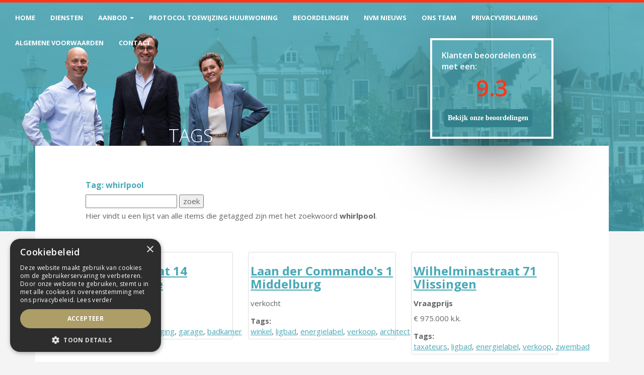

--- FILE ---
content_type: text/html; charset=utf-8
request_url: https://www.schulting-partners.nl/tags/whirlpool
body_size: 6350
content:
<!DOCTYPE HTML>
      
       <html lang="nl">
 <head>
             <title>Tag whirlpool - Schulting & Partners, makelaars-taxateurs o.z.</title>
 
      <meta name="description" content="Hier vind u een lijst van alle items die getagged zijn met het zoekwoord whirlpool" />
 



    <meta name="author" content="Schulting & Partners, makelaars-taxateurs o.z." />
    <meta charset="windows-1252" />
    <meta http-equiv="X-UA-Compatible" content="IE=edge">
    

    

    
    
    <meta name="viewport" content="width=device-width, initial-scale=1, maximum-scale=1, user-scalable=0">
    

    

    

    

    
    
            
 
   
   
 
 <link rel="canonical" href="https://www.schulting-partners.nl/tags" />
 
 
 
          
 
  
  
 

    

    
  
              
  
 

	     <link rel="dns-prefetch" href="//cdnjs.cloudflare.com"> 
      <link rel="dns-prefetch" href="//maxcdn.bootstrapcdn.com">
    <link rel="dns-prefetch" href="//www.googletagmanager.com">
    <link rel="dns-prefetch" href="//connect.facebook.net">
    <link rel="dns-prefetch" href="//fonts.googleapis.com">
	<link rel="dns-prefetch" href="//use.fontawesome.com">
    <link rel="dns-prefetch" href="https://websites251.goesenroos.nl"> 

    

    
  
              
  
 

    <!-- Forms -->
        
    
    

    <!-- Forms Detail -->
    

    <!-- Forms Nieuwbouw project -->
        
    
    

    <!-- Forms Nieuwbouw type -->    
        
    
    

    
    
    

    <!-- Forms -->
        
    

    <!-- Forms Detail -->
    

    <!-- Forms Nieuwbouw project -->
        
    

    <!-- Forms Nieuwbouw type -->    
        
    

    
    

    <!-- Forms -->
    

    <!-- Forms Detail -->
    

    <!-- Forms Nieuwbouw project -->
    

    <!-- Forms Nieuwbouw type -->    
    

    

    
    <link rel="stylesheet" href="https://cdnjs.cloudflare.com/ajax/libs/twitter-bootstrap/3.3.4/css/bootstrap.min.css" integrity="sha256-8EtRe6XWoFEEhWiaPkLawAD1FkD9cbmGgEy6F46uQqU=" crossorigin="anonymous" />
    

    

    
    <link type="text/css" rel="stylesheet" href="https://websites251.goesenroos.nl/General/css/bootstrap/glyphicons.css">
    <link type="text/css" rel="stylesheet" href="https://websites251.goesenroos.nl/General/css/bootstrap/glyphicons-filetypes.css">
    <link type="text/css" rel="stylesheet" href="https://websites251.goesenroos.nl/General/css/bootstrap/glyphicons-halflings.css">
    <link type="text/css" rel="stylesheet" href="https://websites251.goesenroos.nl/General/css/bootstrap/glyphicons-social.css">
    

    

    

    
    <link type="text/css" rel="stylesheet" href="https://websites251.goesenroos.nl/General/css/bootstrap/default.css">
    <link type="text/css" rel="stylesheet" href="https://websites251.goesenroos.nl/General/css/bootstrap/default-new.css">
    <!--<link type="text/css" rel="stylesheet" href="https://websites251.goesenroos.nl/General/css/bootstrap/default-new.css">-->
    

    

    

    

    

    

    


    <link type="text/css" rel="stylesheet" href="https://www.schulting-partners.nl/css/template.css">
    

    

    

    

    <link href="https://fonts.googleapis.com/css?family=Open+Sans:400,300,300italic,400italic,600,600italic,700,700italic,800,800italic" rel="stylesheet" type="text/css">
<link href="https://fonts.googleapis.com/css?family=Playfair+Display:400,400i,700,700i,900" rel="stylesheet"> 
<link rel="stylesheet" href="https://maxcdn.bootstrapcdn.com/font-awesome/4.5.0/css/font-awesome.min.css">

<script type="text/javascript" charset="UTF-8" src="//cdn.cookie-script.com/s/178ce7285a8a972488988b95ea51030f.js"></script>
    
        
        


  
    
</head>

           
    
<body class="body-tagsysteem">
       
    

 
<div class="beoordelingen">
Klanten beoordelen ons met een: <div class="cijfer">9.3</div>
<div class="bekijk"><a href="https://www.schulting-partners.nl/beoordelingen">Bekijk onze beoordelingen</a></div>
</div>

<!-- Facebook Pixel Code -->
<script>
!function(f,b,e,v,n,t,s)
{if(f.fbq)return;n=f.fbq=function(){n.callMethod?
n.callMethod.apply(n,arguments):n.queue.push(arguments)};
if(!f._fbq)f._fbq=n;n.push=n;n.loaded=!0;n.version='2.0';
n.queue=[];t=b.createElement(e);t.async=!0;
t.src=v;s=b.getElementsByTagName(e)[0];
s.parentNode.insertBefore(t,s)}(window, document,'script',
'https://connect.facebook.net/en_US/fbevents.js');
fbq('init', '2299521640079814');
fbq('track', 'PageView');
</script>
<noscript><img height="1" width="1" style="display:none" src="https://www.facebook.com/tr?id=2299521640079814&ev=PageView&noscript=1"/></noscript>
<!-- End Facebook Pixel Code -->

<nav class="navbar navbar-default navbar-custom navbar-fixed-top">
    <div class="container-fluid">
        <div class="navbar-header navbar-header-custom">
            <button type="button" class="navbar-toggle navbar-toggle-custom collapsed" data-toggle="collapse" data-target="#bs-gnr-navbar-collapse-1" aria-expanded="false">
                <span class="sr-only">Navigatie</span>
                <span class="icon-bar"></span>
                <span class="icon-bar"></span>
                <span class="icon-bar"></span>
            </button>
            <a href="https://www.schulting-partners.nl/" class="navbar-brand navbar-brand-custom"><img src="https://www.schulting-partners.nl/images/logo-2.png" class="img-responsive img-navbar-brand-custom" alt="Schulting & Partners, makelaars-taxateurs o.z. - Middelburg" /></a>
        </div>
        <div class="collapse navbar-collapse navbar-collapse-custom" id="bs-gnr-navbar-collapse-1">
            <ul class="nav navbar-nav navbar-nav-custom pull-right">
                <li class=""><a href="https://www.schulting-partners.nl/" title="Home">Home</a></li>
                <li class=""><a href="https://www.schulting-partners.nl/diensten" title="Diensten">Diensten</a></li>
                <li class="dropdown ">
                    <a href="#" class="dropdown-toggle" data-toggle="dropdown" role="button" aria-haspopup="true" aria-expanded="false">Aanbod <span class="caret"></span></a>
                    <ul class="dropdown-menu">
                        <li><a href="https://www.schulting-partners.nl/koopwoningen" title="Koopaanbod">Koopaanbod</a></li>
                        <li><a href="https://www.schulting-partners.nl/huurwoningen" title="Huuraanbod">Huuraanbod</a></li>
                        <li><a href="https://www.schulting-partners.nl/bedrijfsaanbod" title="Bedrijfsaanbod">Bedrijfsaanbod</a></li>                    
                        <li><a href="https://www.schulting-partners.nl/stil-aanbod" title="Stil aanbod">Stil aanbod</a></li>
                        <li><a href="https://www.schulting-partners.nl/verkocht" title="Verkocht">Verkocht</a></li>
                        <li><a href="https://www.schulting-partners.nl/nieuwbouw-actueel" title="Nieuwbouw actueel">Nieuwbouw actueel</a></li>
                        <li><a href="https://www.schulting-partners.nl/nieuwbouw" title="Nieuwbouw verkocht">Nieuwbouw verkocht</a></li>                            
                    </ul>
                </li>
                <li><a href="https://www.schulting-partners.nl/pdf/Protocol-toewijzing-huurwoning.pdf" target="_blank">Protocol toewijzing huurwoning</a></li>
                <li class=""><a href="https://www.schulting-partners.nl/beoordelingen" title="Beoordelingen">Beoordelingen</a></li>
                <li><a href="https://www.nvm.nl/nieuws/" target="_blank">NVM Nieuws</a></li>
                <li class=""><a href="https://www.schulting-partners.nl/ons-team" title="Ons team">Ons team</a></li>
                <!--<li class=""><a href="https://www.schulting-partners.nl/covid" title="Covid-19">Covid-19</a></li>-->
                <li><a href="https://www.schulting-partners.nl/pdf/privacyverklaring.pdf" target="_blank">Privacyverklaring</a></li>
                <li><a href="https://www.schulting-partners.nl/pdf/Algemene-Consumentenvoorwaarden.pdf" target="_blank">Algemene Voorwaarden</a></li>
                <li class=""><a href="https://www.schulting-partners.nl/contact-opnemen" title="Contact">Contact</a></li>
                <!--<li class=" hidden"><a href="https://www.schulting-partners.nl/klantendossier" title="Login">Login</a></li>-->
            </ul>
        </div>
    </div>
</nav>

<section class="slider">
	<div class="container-fluid">
		<div class="row">
			<div class="col-xs-12 col-xs-slider">
				
				<div class="brand hidden-xs">
					 <a href="https://www.schulting-partners.nl/"><img src="https://www.schulting-partners.nl/images/logo.png" class="img-responsive" alt="Schulting & Partners, makelaars-taxateurs o.z. - Middelburg" /></a>
				</div>
				<div class="slider-team hidden-xs">
					<img src="https://www.schulting-partners.nl/images/schulting-team.png" class="img-responsive">
				</div>
				
			</div>
		</div>
	</div>
</section>


<div class="article-wrap">
	<article class="article-container container">
		<div class="row">
			<div class="col-xs-12 page-box-top">
				<header class="article-header">
					<h1 class="article-title">Tags</h1>
				</header>
			</div>
			<div class="col-xs-12 page-box-main">
				<div class="article-copy">
					
					
						<div class="row"><div class="col-xs-12"><h2>Tag: whirlpool</h2>
<div class="tagform"><form action=https://www.schulting-partners.nl/tags method="post">
<input type="text" id="tag" name="tag" size="20">
<input type="submit" value="zoek">
</form></div><p>Hier vindt u een lijst van alle items die getagged zijn met het zoekwoord <b>whirlpool</b>.</p>
</div></div>
<div class="row"><div class="col-xs-12"><h2>Aanbod</h2></div></div><div class="row">
<div class="tag_element tag-element-object col-xs-12 col-sm-6 col-md-4"><div class="thumbnail">
<a href="https://www.schulting-partners.nl/de-meijstraat-14-serooskerke-9372356b8d2e33a6d643e9ad1f1455cc7fbe49"><img class="tag_img img-responsive" src="//images.realworks.nl/servlets/images/media.objectmedia/235759964.jpg?portalid=4286&check=api_sha256%3a0481f6032d8c4a3eb0e0de25f1f38b174a945aa1765267f1b962c3539d30002c&width=1440&height=960" class="tag_img img-reponsive" alt=""></a>
<h3><a href="https://www.schulting-partners.nl/de-meijstraat-14-serooskerke-9372356b8d2e33a6d643e9ad1f1455cc7fbe49">De Meijstraat 14 Serooskerke </a>
</h3>
<p>verkocht</p>
<div class="oz_objecttags"><b>Tags:</b> <a href="https://www.schulting-partners.nl/tags/ligbad">ligbad</a>,&nbsp;<a href="https://www.schulting-partners.nl/tags/whirlpool">whirlpool</a>,&nbsp;<a href="https://www.schulting-partners.nl/tags/berging">berging</a>,&nbsp;<a href="https://www.schulting-partners.nl/tags/garage">garage</a>,&nbsp;<a href="https://www.schulting-partners.nl/tags/badkamer">badkamer</a></div></div></div><div class="tag_element tag-element-object col-xs-12 col-sm-6 col-md-4"><div class="thumbnail">
<a href="https://www.schulting-partners.nl/laan-der-commando-s-1-middelburg-937235dddd7941e68145b185e4207813abc5f0"><img class="tag_img img-responsive" src="//images.realworks.nl/servlets/images/media.objectmedia/145956209.jpg?portalid=4286&check=api_sha256%3a5416ad5d4d3d8f7a44cb757bffe51cdeb27604028b227c15f7f46bf6cd642104&width=1440&height=960" class="tag_img img-reponsive" alt=""></a>
<h3><a href="https://www.schulting-partners.nl/laan-der-commando-s-1-middelburg-937235dddd7941e68145b185e4207813abc5f0">Laan der Commando's 1 Middelburg </a>
</h3>
<p>verkocht</p>
<div class="oz_objecttags"><b>Tags:</b> <a href="https://www.schulting-partners.nl/tags/winkel">winkel</a>,&nbsp;<a href="https://www.schulting-partners.nl/tags/ligbad">ligbad</a>,&nbsp;<a href="https://www.schulting-partners.nl/tags/energielabel">energielabel</a>,&nbsp;<a href="https://www.schulting-partners.nl/tags/verkoop">verkoop</a>,&nbsp;<a href="https://www.schulting-partners.nl/tags/architect">architect</a></div></div></div><div class="tag_element tag-element-object col-xs-12 col-sm-6 col-md-4"><div class="thumbnail">
<a href="https://www.schulting-partners.nl/wilhelminastraat-71-vlissingen-937235a130368b375b426fa91c4980308483c9"><img class="tag_img img-responsive" src="//images.realworks.nl/servlets/images/media.objectmedia/202783613.jpg?portalid=4286&check=api_sha256%3aa86068f772a62592778abfac73ee4c7bac009124bc2d3c2906c9aa1e28a2785d&width=1440&height=960" class="tag_img img-reponsive" alt=""></a>
<h3><a href="https://www.schulting-partners.nl/wilhelminastraat-71-vlissingen-937235a130368b375b426fa91c4980308483c9">Wilhelminastraat 71 Vlissingen </a>
</h3>
<p><b>Vraagprijs</b><br/>&euro; 975.000&nbsp;k.k.</p>
<div class="oz_objecttags"><b>Tags:</b> <a href="https://www.schulting-partners.nl/tags/taxateurs">taxateurs</a>,&nbsp;<a href="https://www.schulting-partners.nl/tags/ligbad">ligbad</a>,&nbsp;<a href="https://www.schulting-partners.nl/tags/energielabel">energielabel</a>,&nbsp;<a href="https://www.schulting-partners.nl/tags/verkoop">verkoop</a>,&nbsp;<a href="https://www.schulting-partners.nl/tags/zwembad">zwembad</a></div></div></div></div>
<div class="row"><div class="col-xs-12"><h2>Gerelateerde tags</h2></div></div>
<div class="row"><div class="col-xs-12"><div class="oz_objecttags reltags"><b>Tags:</b> <a href="https://www.schulting-partners.nl/tags/ligbad">ligbad</a>,&nbsp;<a href="https://www.schulting-partners.nl/tags/badkamer">badkamer</a>,&nbsp;<a href="https://www.schulting-partners.nl/tags/bijkeuken">bijkeuken</a>,&nbsp;<a href="https://www.schulting-partners.nl/tags/keuken">keuken</a>,&nbsp;<a href="https://www.schulting-partners.nl/tags/slaapkamer">slaapkamer</a>,&nbsp;<a href="https://www.schulting-partners.nl/tags/tuin">tuin</a>,&nbsp;<a href="https://www.schulting-partners.nl/tags/woonkamer">woonkamer</a>,&nbsp;<a href="https://www.schulting-partners.nl/tags/ruim">ruim</a>,&nbsp;<a href="https://www.schulting-partners.nl/tags/woning">woning</a>,&nbsp;<a href="https://www.schulting-partners.nl/tags/berging">berging</a></div></div></div>

					
				</div>
			</div>
		</div>
	</article>
</div>

<footer>
	<div class="footer">
		<div class="container">
			<div class="row">
				<div class="col-xs-12 col-sm-6 col-md-3 animation">
					<h4>Onze gegevens</h4>
					<ul class="list-unstyled">
						<li>Herengracht 2</li>
						<li>4331 PW Middelburg</li>
						<li>T. 0118-616617</li>
						<li>E. <a href="mailto:info@schulting-partners.nl">info@schulting-partners.nl</a></li>
					</ul>
				</div>
				<div class="col-xs-12 col-sm-6 col-md-3 animation animation-delay-1">
					<h4>Ga direct naar</h4>
					<ul class="list-unstyled">
						<li><a href="https://www.schulting-partners.nl/" title="Home">Home</a></li>
						<li><a href="https://www.schulting-partners.nl/diensten" title="Diensten">Diensten</a></li>
						<li><a href="https://www.schulting-partners.nl/nieuws" title="nieuws">nieuws</a></li>
						<li><a href="https://www.schulting-partners.nl/ons-team" title="Ons team">Ons team</a></li>
						<li><a href="https://www.schulting-partners.nl/contact-opnemen" title="Contact">Contact</a></li>
						<!--<li><a href="https://www.schulting-partners.nl/klantendossier" title="Login">Login</a></li>-->
						<li><a href="https://www.schulting-partners.nl/disclaimer" title="Disclaimer">Disclaimer</a></li>
						<li><a href="https://www.schulting-partners.nl/pdf/privacyverklaring.pdf" target="_blank">Privacyverklaring</a></li>
					</ul>
				</div>
				<div class="col-xs-12 col-sm-6 col-md-3 animation animation-delay-2">
					<h4>Aanbod</h4>
					<ul class="list-unstyled">
						<li><a href="https://www.schulting-partners.nl/woningaanbod" title="Woningaanbod">Woningaanbod</a></li>
						<li><a href="https://www.schulting-partners.nl/huurwoningen" title="Huuraanbod">Huuraanbod</a></li>
						<li><a href="https://www.schulting-partners.nl/bedrijfsaanbod" title="Bedrijfsaanbod">Bedrijfsaanbod</a></li>
						<li><a href="https://www.schulting-partners.nl/stil-aanbod" title="Stil aanbod">Stil aanbod</a></li>
					</ul>
				</div>
				<div class="col-xs-12 col-sm-6 col-md-3 animation animation-delay-3">
					<h4>Social</h4>
					<ul class="list-unstyled">
						<li><a href="https://www.linkedin.com/company/250738" target="_blank"><i class="fa fa-linkedin"></i> <span>Linkedin</span></a></li>
						<li><a href="https://www.facebook.com/SchultingenPartners"><i class="fa fa-facebook" target="_blank"></i> <span>Facebook</span></a></li>
						<li><a href="https://www.instagram.com/schulting_partners/ "><i class="fa fa-instagram" target="_blank"></i> <span>Instagram</span></a></li>
					</ul>
				</div>
			</div>
		</div>
	</div>
	<div class="copyright-footer animation">
		<div class="container-fluid">
			<div class="row">
				<div class="col-xs-12 text-center">
						<div class="div_copyright">
		<a href="https://www.goesenroos.nl" target="_blank" rel="noopener">Powered by Goes & Roos</a> <span>Alle rechten voorbehouden</span>
 		<span class="footer-privacy footer-tophuis">| 
			<a href="https://tophuis.nl" target="_blank" rel="noopener">Aangesloten bij tophuis.nl</a>
		</span>			
			
		<span class="footer-sitemap">| <a href="https://www.schulting-partners.nl/sitemap" title="Sitemap">Sitemap</a></span>		
		
		
		<span class="footer-privacy">| 
			<a href="https://www.schulting-partners.nl/pdf/privacyverklaring.pdf" title="Privacyverklaring" target="_blank"> Privacyverklaring</a>
		</span>
		
	</div>	
	
				</div>
			</div>
		</div>
	</div>
	<div class="cloud-1 hidden-xs"></div>
</footer>

    
    
     
    
    
    <a href="#0" class="back-top hidden"><span class="glyphicons glyphicons-circle-arrow-top"></span></a>
    

    

    

    

    

    

    

    

    
    
    <script src="https://cdnjs.cloudflare.com/ajax/libs/jquery/1.12.4/jquery.min.js" integrity="sha256-ZosEbRLbNQzLpnKIkEdrPv7lOy9C27hHQ+Xp8a4MxAQ=" crossorigin="anonymous"></script>
    

    

    
    
    <script src="https://cdnjs.cloudflare.com/ajax/libs/jquery-migrate/1.3.0/jquery-migrate.min.js" integrity="sha256-+/QytbLYK1r6AApmPrwhgXw7uz4u9H1E65c85XWyHRo=" crossorigin="anonymous"></script>
    <script src="https://websites251.goesenroos.nl/General/js/lib/cookies/cookies.js" type="text/javascript"></script>
    

    

    <!-- SmartSelect -->
    

    

    
    
    

    <!-- Favorites -->
    

    <!-- Overzicht Google Maps -->
    
    
    <!-- Detail -->
    

    
    

    

    

        
    

    

    

    
    
    
    

    
    

    <!-- Kaart Content -->
    
    

    <!-- Snelzoeken -->
    

    <!-- Snelzoeken -->
    

    <!-- Special objects -->
    
    

    <!-- Special objects -->
    

    <!-- Special objects -->
    

    
    
    

    

    
    
    

    
    
    
    

    

    

    

    
    
    
    
    
    
    

    
    
    
    <script src="https://cdnjs.cloudflare.com/ajax/libs/twitter-bootstrap/3.3.4/js/bootstrap.min.js" integrity="sha256-JnqDCSpf1uxft0a84S1ECr038dZJwHL2U+F9DIAOtkc=" crossorigin="anonymous"></script>
    <script src="https://websites251.goesenroos.nl/General/js/bootstrap/carousel.js" type="text/javascript"></script>
    <script src="https://websites251.goesenroos.nl/General/js/bootstrap/jquery.mobile.custom.min.js" type="text/javascript"></script>
    

    
    
    
    
    
    
    
    
        <script src="https://websites251.goesenroos.nl/General/js/bootstrap/grid/core.js" type="text/javascript"></script>
    
    
    
    
    
        <script src="https://websites251.goesenroos.nl/General/js/bootstrap/grid/core-new.js" type="text/javascript"></script>
    

    
    
    
    
    
    
    
    
    

    
    
    
    
    
    

    
    
    
    
    
    

    
    

    

    

    

    

    

    

    

    

    
    

    

    

    
        <script type="text/javascript">
    $(window).scroll(function (){
        var $nav = $('.navbar');
        if (100 <= $(window).scrollTop() ){
            $nav.addClass('navbar-default-extra');
        } else {
            $nav.removeClass('navbar-default-extra');
        }
    });
</script>

<script src="https://www.schulting-partners.nl/js/scrollreveal.min.js"></script>
<script type="text/javascript">
	window.sr = ScrollReveal();

	sr.reveal('.animation', {
		duration: 600,
		origin: 'bottom',
		distance: '70px'
	});

	sr.reveal('.animation-delay-1', {
		delay: 300
	});

	sr.reveal('.animation-delay-2', {
		delay: 600
	});

	sr.reveal('.animation-delay-3', {
		delay: 900
	});

	sr.reveal('.animation-delay-4', {
		delay: 1200
	});
</script>


<script type="text/javascript">
  $(document).ready(function() {
      if (getCookie('extra-announcement')) {
          $('#collapseExtra').collapse('hide');   
      } else {
          $('#collapseExtra').collapse('show');   
      }

      $('#collapseExtra').on('hidden.bs.collapse', function () {
          if (getCookie('extra-announcement')) return;

          var date = new Date();
          setCookieMin('extra-announcement', 1, 30); //30 minuten
      })
  });
</script>

    

    
             <div id="regcount" data-url="https://www.schulting-partners.nl/count.asp" rel="nofollow" data-counter="regstring=tagsysteem&amp;regcat=1&amp;regid=" class="noEdit"></div>
       
    
    
            
                
 
            <div id="regcount2" data-url="https://websites251.goesenroos.nl/General/content/counter/counter.aspx" rel="nofollow" data-counter="klantid=Schulting&amp;id=tagsysteem&amp;type=2" class="noEdit"></div>
                 
<script defer type="text/javascript" src="https://websites251.goesenroos.nl/General/js/HModule/lib/regcount.js"></script>
    
    <noscript>
        Deze pagina vereist javascript om goed te functioneren.
    </noscript>
</body>
</html>

--- FILE ---
content_type: text/css
request_url: https://www.schulting-partners.nl/css/template.css
body_size: 10883
content:
/* Default */
body {
	background-color: #f4f4f4;
	font-family: 'Open Sans', sans-serif;
	font-size: 15px;
	font-weight: 400;
	color: #636363;
}

.body-detailpagina {
	background-color: #fff;
}

h1,
h2,
h3,
h4,
h5,
h6 	{
	font-family: 'Open Sans', serif;
	color: #050505;
	font-weight: 700;
}
.covid-btn {
	color: #ffffff;
	font-weight: 600;
	font-size: 18px;
	margin-bottom: 10px;
	padding-left: 45px;
}
.covid-btn:hover {
	color: #ff3616;
}

/* Beoordelingen */

.beoordelingen{
position: absolute;
    right: 180px;
    top: 76px;
    box-shadow: 0 40px 120px -20px rgb(0 0 0 / 60%);
    height: 200px;
    width: 245px;
    padding: 19px;
    padding-bottom: 20px;
    font-size: 20px;
    font-weight: 600;
    color: #fff;
    border: 4px solid #fff;
    z-index: 1;
}

.cijfer{
	font-size: 45px;
    color: #ff3617;
    text-align: center;
	width:98%;
	top:-5px;
}

.bekijk a{
    display: block;
    font-size: 14px;
    padding: 7px;
    color: #fff;
    background-color: #31808b;
    color: #fff;
    font-family: Trebuchet MS;
    font-size: 13px;
    font-weight: 800;
    margin-top:10px;
    font-style: normal;
    text-decoration: none;
    padding: 14px 15px;
    border-radius: 10px;
    cursor: pointer;
}

.bekijk:hover{cursor: pointer;}
.bekijk a:hover{color:#fff;background:#47a9b7;cursor: pointer;}

/* Transitions */
a {
    -webkit-transition: all 0.6s ease-in-out;
    -moz-transition: all 0.6s ease-in-out;
    -ms-transition: all 0.6s ease-in-out;
    -o-transition: all 0.6s ease-in-out;
    transition: all 0.6s ease-in-out;
}

.navbar-default-extra {
	-webkit-transition: all 0.4s ease-in-out;
    -moz-transition: all 0.4s ease-in-out;
    -ms-transition: all 0.4s ease-in-out;
    -o-transition: all 0.4s ease-in-out;
    transition: all 0.4s ease-in-out;
}


/* Cookie */
.header-cookie-wet {
	display: none;
}


/* Open House */
.open-house-announcement {
	position: fixed;
	top: 20%;
	right: 0;
	z-index: 500;
}

.open-house-announcement .collapse {
	width: 460px;
	height: 100px;
	position: fixed;
	top: 20%;
	right: 0;
	z-index: 500;
}

.open-house-announcement .well {
	background-color: #ff3617;
}

.open-house-announcement h2 {
	font-size: 15px;
	color: #fff;
}

.open-house-announcement .btn-open-house-close {
	width: 30px;
	height: 30px;
	padding-top: 8px;
	padding-bottom: 8px;
	top: -15px;
	left: -15px;
	background-color: #47a9b7;
	border-radius: 100%!important;
	color: #fff;
	text-align: center;
}

.open-house-announcement .btn-open-house-objects:hover,
.open-house-announcement .btn-open-house-objects:focus {
	background-color: #0bc899;
	border-color: #0bc899;
}

.object-detail-share {
	height: 140px;
}


/* Mobile Edit */
/* Extra Small Devices, .visible-xs-* */
@media (max-width: 767.98px) {
	/* Open House */
	.open-house-announcement .collapse {
		width: 260px;
	}

	.beoordelingen{
position: absolute;
    width: 92%;
    left: 0px;
    top: 58px;
    height: auto;
    font-size: 13px;
    margin: 16px;
    background: #60b1bd;
    padding: 5px;
    z-index: 1;
    text-align: center;
}
	}

	.beoordelingen .cijfer{font-size:18px;display:inline-block;padding-left:4px;top:0px; position:relative;width:auto;}
	.beoordelingen .bekijk{display:inline-block; margin:3px;}
	.beoordelingen .bekijk a{
		display: inline-block;
		background-color: #31808b;
		color: #fff;
		font-family: Trebuchet MS;
		font-size: 11px;
		font-weight: 800;
		margin-top: 0px;
		font-style: normal;
		text-decoration: none;
		padding: 5px;
		border-radius: 7px;
		cursor: pointer;
		padding-top:7px;
		margin-left:4px;
		}		
	}
}

/* Small Devices, .visible-sm-* */
@media (min-width: 768px) and (max-width: 991px) {

}

/* Medium Devices, .visible-md-* */
@media (min-width: 992px) and (max-width: 1199px) {

}

/* Large Devices, .visible-lg-* */
@media (min-width: 1200px) {

}

@media (min-width: 1200px) and (max-width: 1500px) {

}


/* Navigation */
.navbar-default {
	min-height: 60px;
	margin-top: 5px;
	margin-left: auto;
	margin-right: auto;
	background-color: transparent;
	border: 0;
	border-radius: 0;
}

.navbar-default .navbar-brand {
	padding-top: 10px;
	padding-bottom: 10px;
	
}

@media (min-width: 767px) {
	.navbar-default .navbar-brand {
		display: none;
	}
	
	.beoordelingen{
		font-size:16px;
	}
	
	.cijfer{font-size:45px!important;width:98%!important;}	
	
	.beoordelingen .bekijk {
		display: inline-block;
		margin: 0px;
		margin-top: 10px;
		font-size:14px;
	}	

	.beoordelingen .bekijk a{
		font-size:14px;
		padding: 8px;
	}

}

.body-home .navbar-default .navbar-brand {
	display: block;
}

.navbar-default .navbar-brand > img {
	max-height: 40px;
}

.navbar-default .navbar-toggle {
	margin: 0;
	padding: 20.5px;
	position: absolute;
	top: 0;
	right: 0;
	background-color: #47a9b7;
	border-color: #47a9b7;
	border-radius: 0;
}

.navbar-default .navbar-toggle:hover,
.navbar-default .navbar-toggle:focus {
	background-color: #308b98;
	border-color: #308b98;
}

.navbar-default .navbar-toggle .icon-bar {
	height: 3px;
	background-color: #fff;
}

.navbar-default .navbar-nav {
	margin-top: 4.5px;
	margin-bottom: 4.5px;
}

.navbar-default .navbar-nav > li > a {
	font-size: 13px;
	color: #fff;
	font-weight: 700;
	text-transform: uppercase;
}

.navbar-default .navbar-nav > li > a:hover,
.navbar-default .navbar-nav > li > a:focus,
.navbar-default .navbar-nav > .active > a,
.navbar-default .navbar-nav > .active > a:focus,
.navbar-default .navbar-nav > .active > a:hover,
.navbar-default .navbar-nav > .open > a,
.navbar-default .navbar-nav > .open > a:focus,
.navbar-default .navbar-nav > .open > a:hover {
	background-color: transparent;
	color: #ff9989;
}

.navbar-default .navbar-nav > .dropdown.open a.dropdown-toggle:after {
    width: 0;
    height: 0;
    position: absolute;
    bottom: 0;
    left: 50px;
    border-left: 8px solid transparent;
    border-right: 8px solid transparent;
    border-bottom: 8px solid #fff;
    content: "";
    display: block;
    z-index: 1001;
}

.navbar-default .navbar-nav > li > .dropdown-menu {
    padding-top: 10px;
    padding-bottom: 10px;
    border: 0;
    border-radius: 2px;
}

.navbar-default .navbar-nav > li > .dropdown-menu > li > a {
	font-size: 13px;
	color: #47a9b7;
	font-weight: 700;
}

.navbar-default .navbar-nav > li > .dropdown-menu > li > a:hover,
.navbar-default .navbar-nav > li > .dropdown-menu > li > a:focus {
	background-color: transparent;
	color: #7ac9d4;
}

.navbar-default-extra {
	margin-top: 0;
	background-color: rgba(71, 168, 183, 0.8);
	-webkit-box-shadow: 0 5px 5px 0 rgba(0, 0, 0, 0.10);
	-moz-box-shadow: 0 5px 5px 0 rgba(0, 0, 0, 0.10);
	box-shadow: 0 5px 5px 0 rgba(0, 0, 0, 0.10);
}


/* Slider */
.slider {
	height: 460px;
	margin-left: auto;
	margin-right: auto;
	background-image: url(../images/slider.jpg);
	background-repeat: no-repeat;
	background-attachment: fixed;
	background-position: center -50px;
    background-size: cover;
    -webkit-background-size: cover;
    -moz-background-size: cover;
    -o-background-size: cover;
    border-top: 5px solid #ff3617;
}

.body-home .slider {
	height: 650px;
	background-position: center;
}

.slider .container-fluid,
.slider .col-xs-slider {
	height: 305px;
}

.body-home .slider .container-fluid,
.body-home .slider .col-xs-slider {
	height: 645px;
}


.body-openhuis .slider,
.body-koopaanbod .slider,
.body-woningaanbod .slider,
.body-huuraanbod .slider,
.body-bedrijfsaanbod .slider,
.body-detailpagina .slider {
	height: 310px;
}

.slider .slider-info {
	padding: 30px;
	position: absolute;
    top: 35%;
    left: 50%;
    -webkit-transform:translate(-50%, -50%);
    -ms-transform:translate(-50%, -50%);
    transform:translate(-50%, -50%);
	display: table;
}

.slider .slider-info .slider-info-title {
	line-height: 65px;
	position: relative;
	font-size: 40px;
	color: #fff;
	font-weight: 300;
	text-transform: uppercase;
	z-index: 2;
}

.slider .slider-info .slider-info-title span {
	position: relative;
	z-index: 2;
}

.slider .slider-info .slider-info-title span:before {
	width: calc(100% + 62px);
	height: 60px;
	position: absolute;
	top: 50%;
    left: -26px;
    -webkit-transform:translate(0, -50%);
    -ms-transform:translate(0, -50%);
    transform:translate(0, -50%);
	background-color: #ff3617;
	content: "";
	z-index: -1;
}

/*
.slider .slider-info .slider-info-title span:before {
	width: calc(100% + 60px);
	height: 60px;
	position: absolute;
	top: 50%;
    left: -50px;
    -webkit-transform:translate(0, -50%);
    -ms-transform:translate(0, -50%);
    transform:translate(0, -50%);
	background-color: #ff3617;
	content: "";
	z-index: -1;
}
*/

.slider .slider-info:after {
	width: 100%;
	height: 100%;
	position: absolute;
	top: 0;
	left: 0;
	border: 4px solid #fff;
	content: "";
	z-index: 3;
}

.slider .brand {
	margin-left: 245px;
	position: absolute;
	top: 100px;
	left: 50%;
	-webkit-transform:translate(-50%, 0);
    -ms-transform:translate(-50%, 0);
    transform:translate(-50%, 0);
	display: none;
}

.body-home .slider .brand {
	display: block;
}

.slider .slider-team {
	position: absolute;
	bottom: 0;
	left: 40px;
}

.body-home .slider .slider-team {
	bottom: 150px;
}

.slider .direct-search {
	width: 47%;
	position: absolute;
	bottom: 160px;
	left: 280px;
} 

.slider .direct-search .col-search-place,
.slider .direct-search .col-search-types,
.slider .direct-search .col-search-price {
	width: 28%;
	padding-left: 5px;
	padding-right: 5px;
}

.slider .direct-search .col-price-from {
	padding-right: 5px;
}

.slider .direct-search .col-price-till {
	padding-left: 5px;
}

.slider .direct-search .col-search-buttons {
	width: 16%;
	padding-left: 5px;
}

.slider .direct-search .filter-dropdown,
.slider .direct-search .filter-input {
	padding-top: 13px;
	padding-bottom: 13px;
	border: 0;
	border-radius: 0;
	color: #42383a;
}

.slider .direct-search .dropdown-menu {
	border: 0;
}

.slider .direct-search .ssFilterSubmit {
	width: 100%;
	height: 45px;
	position: relative;
	background-color: #ff3617;
	border-color: #ff3617;
	border-radius: 0;
	font-size: 1px;
	color: #ff3617;
}

.slider .direct-search .ssFilterSubmit:after {
	position: absolute;
    top: 50%;
    left: 50%;
    -webkit-transform:translate(-50%, -50%);
    -ms-transform:translate(-50%, -50%);
    transform:translate(-50%, -50%);
	font-family:'FontAwesome';
	font-size: 15px;
	color: #fff;
	content:"\f002";
}

.slider .direct-search .ssFilterReset {
	display: none;
}

.slider .direct-search .dropdown-menu {
	border-radius: 0;
	font-size: 12px;
}


/* Information */
.information {
	margin-left: auto;
	margin-right: auto;
	position: relative;
	z-index: 2;
}

.information .col-sm-8 {
	padding-right: 0;
}

.information .col-sm-4 {
	padding-left: 0;
}

.information .about-us {
	margin-top: -150px;
	padding: 100px;
	background-color: #fff;
}

.information .about-us h2 {
	margin-top: 0;
	margin-bottom: 40px;
	color: #47a9b7;
	text-transform: uppercase;
}

.information .about-us h2 span {
	font-weight: 300;
}

.information .about-us p,
.information .about-us li {
	line-height: 30px;
}

.information .about-us p span.special {
	color: #ff3617;
}

.information .about-us li i {
	margin-top: 6px;
	color: #47a9b7;
}

.information .phone,
.sidebar .phone {
	margin-top: -122px;
	padding: 30px 40px 30px 40px;
	position: relative;
	background-color: rgba(255, 255, 255, 0.1);
}

.sidebar .phone {
	margin-top: -139px;
}

.information .phone:after,
.sidebar .phone:after {
	position: absolute;
    top: 50%;
    left: 40px;
    -webkit-transform:translate(0, -50%);
    -ms-transform:translate(0, -50%);
    transform:translate(0, -50%);
    font-family:'FontAwesome';
	font-size: 30px;
	color: #c1e2e7;
	content:"\f095";
}

.information .phone h4,
.sidebar .phone h4 {
	margin-top: 0;
	margin-bottom: 0;
	padding-left: 45px;
	font-size: 14px;
	color: #c1e2e7;
	font-weight: 600;
	text-transform: uppercase;
}

.information .phone p,
.sidebar .phone p {
	margin-bottom: 0;
	padding-left: 45px;
}

.information .phone p a,
.sidebar .phone p a {
	font-size: 16px;
	color: #fff;
	font-weight: 700;
	letter-spacing: 1px;
}

.information .signup,
.sidebar .signup {
	min-height: 353px;
	margin-top: 0;
	position: relative;
	background-color: #ff3617;
}

.information .signup a,
.sidebar .signup a {
	color: #fff;
}

.information .signup .signup-info,
.sidebar .signup .signup-info {
	width: 90%;
	position: absolute;
    top: 50%;
    left: 50%;
    -webkit-transform:translate(-50%, -50%);
    -ms-transform:translate(-50%, -50%);
    transform:translate(-50%, -50%);
}

.information .signup .signup-info h4,
.sidebar .signup .signup-info h4 {
	margin-top: 0;
	font-size: 20px;
	font-weight: 700;
	color: #fff;
}

.information .signup .signup-info p,
.sidebar .signup .signup-info p {
	color: #fff;
}


/* New Objects */
.new-objects {
	margin-top: -50px;
	margin-left: auto;
	margin-right: auto;
	padding-top: 100px;
	padding-bottom: 100px;
	background-image: url(../images/new-objects.jpg);
	background-repeat: no-repeat;
	background-position: center top;
    background-size: cover;
    -webkit-background-size: cover;
    -moz-background-size: cover;
    -o-background-size: cover;
}

.new-objects .spec-object .spec-object-item {
	padding-bottom: 30px;
	background-color: #fff;
	box-shadow: 0 20px 32px 0 rgba(0, 0, 0, 0.1);
}

.new-objects .spec-object .spec-object-item .spec_img_container {
	position: relative;
}

.new-objects .spec-object .spec-object-item .spec_plaats {
	margin-top: 30px;
	padding-left: 15px;
	padding-right: 15px;
	font-size: 23px;
	font-weight: 400;
	color: #4c4c4e;
	text-align: center;
}

.new-objects .spec-object .spec-object-item .spec_adres {
	margin-bottom: 20px;
	padding-left: 15px;
	padding-right: 15px;
	font-size: 15px;
	color: #47a9b7;
	text-align: center;
}

.new-objects .spec-object .spec-object-item .spec_prijs {
	padding-left: 15px;
	padding-right: 15px;
	text-align: center;
}

.new-objects .spec-object .spec-object-item .spec_prijs:after {
	margin-top: 20px;
	margin-left: auto;
	margin-right: auto;
	padding: 12px 30px;
	background-color: #ff3617;
	border-color: #ff3617;
	border-radius: 50px;
	color: #fff;
	text-transform: uppercase;
	font-weight: 600;
	content: "Bekijk object";
	display: table;
}

.new-objects .spec-object .spec-object-item:hover,
.new-objects .spec-object .spec-object-item:focus {
	border-color: #cbd300;
	box-shadow: 0 25px 30px 0 rgba(0, 0, 0, 0.15);
	-webkit-transform: translate(0px, -5px);
	-ms-transform: translate(0px, -5px);
	-o-transform: translate(0px, -5px);
	transform: translate(0px, -5px);
	-webkit-transition: box-shadow 0.3s ease 0s, transform 0.3s ease 0s;
	-o-transition: box-shadow 0.3s ease 0s, transform 0.3s ease 0s;
	transition: box-shadow 0.3s ease 0s, transform 0.3s ease 0s;
	-webkit-transition: all ease 0.2s;
	-o-transition: all ease 0.2s;
	transition: all ease 0.2s;
}


/* Reviews */
.reviews {
	margin-left: auto;
	margin-right: auto;
	position: relative;
	z-index: 2;
}

.reviews .funda-reviews {
	margin-top: -50px;
	padding: 50px;
	background-color: #fff;
	border-top: 5px solid #ff3617;
}


/* Services */
.services {
	margin-top: -50px;
	margin-left: auto;
	margin-right: auto;
	padding-top: 150px;
	padding-bottom: 150px;
	background-color: #47a9b7;
	background-image: url(../images/services.jpg);
	background-repeat: no-repeat;
	background-attachment: fixed;
	background-position: center;
    background-size: cover;
    -webkit-background-size: cover;
    -moz-background-size: cover;
    -o-background-size: cover;
	position: relative;
}

.services h2 {
	margin-top: 0;
	line-height: 54px;
	font-size: 40px;
	color: #fff;
    font-weight: 300;
    text-transform: uppercase;
}

.services h3 {
	margin-top: 30px;
	color: #ccf0f6;
	text-transform: uppercase;
}

.services .service {
	min-height: 300px;
	position: relative;
	box-shadow: 0 40px 120px -20px rgba(0, 0, 0, 0.6);
}

.services .service a {
	width: 100%;
	height: 100%;
	position: absolute;
	display: block;
}

.services .service .service-info {
	position: absolute;
    top: 50%;
    left: 50%;
    -webkit-transform:translate(-50%, -50%);
    -ms-transform:translate(-50%, -50%);
    transform:translate(-50%, -50%);
}

.services .service .service-info h4 {
	margin-top: 30px;
	margin-bottom: 0;
	font-family: "Open Sans", sans-serif;
	color: #fff;
}

.services .service .service-line-1:after,
.services .service .service-line-1:before,
.services .service .service-line-2:after,
.services .service .service-line-2:before {
    content: '';
    position: absolute;
    background: #ff3617;
    opacity: 0;
    -webkit-transition: .55s;
    transition: .55s;
    z-index: 100;
}

.services .service .service-line-1:before,
.services .service .service-line-2:before {
    width: 2px;
    margin-top: 20px;
    margin-bottom: 20px;
    top: 0;
    bottom: 0;
    -webkit-transform: scaleY(0);
    -moz-transform: scaleY(0);
    -ms-transform: scaleY(0);
    transform: scaleY(0);
}

.services .service .service-line-1:after,
.services .service .service-line-2:after {
    height: 2px;
    margin-left: 20px;
    margin-right: 20px;
    left: 0;
    right: 0;
    -webkit-transform: scaleX(0);
    -moz-transform: scaleX(0);
    -ms-transform: scaleX(0);
    transform: scaleX(0);
}

.services .service .service-line-1:before {
	margin-left: 20px;
	left: 0;
	-webkit-transform-origin: 50% 100%;
	-moz-transform-origin: 50% 100%;
	-ms-transform-origin: 50% 100%;
	transform-origin: 50% 100%;
}

.services .service .service-line-1:after {
	margin-bottom: 20px;
	bottom: 0;
	-webkit-transform-origin: 0 50%;
	-moz-transform-origin: 0 50%;
	-ms-transform-origin: 0 50%;
	transform-origin: 0 50%;
}

.services .service .service-line-2:before {
	margin-right: 20px;
	right: 0;
    -webkit-transform-origin: 50% 0;
    -moz-transform-origin: 50% 0;
    -ms-transform-origin: 50% 0;
    transform-origin: 50% 0;
}

.services .service .service-line-2:after {
	margin-top: 20px;
	top: 0;
    -webkit-transform-origin: 100% 50%;
    -moz-transform-origin: 100% 50%;
    -ms-transform-origin: 100% 50%;
    transform-origin: 100% 50%;
}

.services .service:hover .service-line-1:before,
.services .service:focus .service-line-1:before,
.services .service:hover .service-line-2:before,
.services .service:focus .service-line-2:before {
	-webkit-transform: scaleY(1);
    -moz-transform: scaleY(1);
    -ms-transform: scaleY(1);
    transform: scaleY(1);
    opacity: 1;
}

.services .service:hover .service-line-1:after,
.services .service:focus .service-line-1:after,
.services .service:hover .service-line-2:after,
.services .service:focus .service-line-2:after {
	-webkit-transform: scaleX(1);
    -moz-transform: scaleX(1);
    -ms-transform: scaleX(1);
    transform: scaleX(1);
    opacity: 1;
}


/* Youtube */
.youtube {
	margin-left: auto;
	margin-right: auto;
}

.youtube .col-xs-12:first-of-type {
	padding-right: 0;
}

.youtube .col-xs-12:last-of-type {
	padding-left: 0;
}

.youtube .embed-container {
	max-width: 100%;
	height: 0;
	margin-top: -50px;
	position: relative;
	padding-bottom: 45.25%;
	overflow: hidden;
}

.youtube .embed-container iframe,
.youtube .embed-container object,
.youtube .embed-container embed {
	width: 100%;
	height: 100%;
	position: absolute;
	top: 0;
	left: 0;
}


/* Brands */
.brands {
	margin-top: -50px;
	margin-left: auto;
	margin-right: auto;
	padding-top: 50px;
	padding-bottom: 50px;
	position: relative;
	background-color: #fff;
	z-index: 10;
}

.brands .brand {
	height: 120px;
	position: relative;
	border: 1px solid #f5f5f5;
}

.brands .brand a {
	width: 100%;
	height: 100%;
	position: absolute;
}

.brands .brand a img,
.brands .brand a svg {
	position: absolute;
    top: 50%;
    left: 50%;
    -webkit-transform: translate(-50%, -50%);
    -ms-transform: translate(-50%, -50%);
    transform: translate(-50%, -50%);
}


/* Content */
.article-wrap {
	margin-left: auto;
	margin-right: auto;
}

.article-header {
	position: absolute;
	top: -210px;
	left: 280px;
}

.article-header h1 {
	margin-top: 0;
	margin-bottom: 0;
	font-weight: 300;
	color: #fff;
	text-transform: uppercase;
}

.article-copy {
	min-height: 550px;
	margin-top: -171px;
	padding: 50px 100px;
	background-color: #fff;
}

.article-copy h2 {
	font-size: 16px;
	color: #47a9b7;
}

.article-copy a,
.article-items a {
	color: #47a9b7;
	text-decoration: underline;
}

.article-copy p,
.article-items p,
.article-copy li,
.article-items li {
	line-height: 30px;
}

.article-copy li i {
	margin-top: 6px;
	color: #47a9b7;
}

.article-copy span {
	color: #ff3617;
}

.article-copy .form-control {
	background-color: transparent;
	border-radius: 0;
	box-shadow: 0 0 0 rgba(0, 0, 0, 0) inset;
	font-size: 13px;
	resize: none;
}

.article-copy .btn-sent {
	padding-top: 10px;
	padding-bottom: 10px;
	background-color: #47a9b7;
	border-color: #47a9b7;
	border-radius: 0;
	font-size: 14px;
	text-transform: uppercase;
	font-weight: 600;
}

.article-copy .btn-sent:hover,
.article-copy .btn-sent:focus {
	background-color: #308895;
	border-color: #308895;
}

.page-box-main-left {
	padding-right: 0;
}

.page-box-main-right {
	padding-left: 0;
}

.body-cmscontact .article-static-bar {
	width: 60%;
	float: left;
}

.body-cmsdiensten .article-figure {
	max-width: 50%;
	margin-top: 58px;
}

.body-cmsdiensten .article-figure img {
	padding: 5px;
	border: 1px solid #f5f5f5;
}

.body-cmsstilaanbod .article-copy,
.body-cmsnieuwbouw .article-copy,
.body-cmslinks .article-copy {
	min-height: 50px;
}

.body-cmsstilaanbod .article-items,
.body-cmsnieuwbouw .article-items,
.body-cmslinks .article-items {
	margin-top: -71px;
	padding-left: 100px;
	padding-right: 100px;
	background-color: #fff;
}

.body-cmsstilaanbod .article-items a,
.body-cmsnieuwbouw .article-items a,
.body-cmslinks .article-items a {
	color: #47a9b7;
}

.body-cmslinks .article-items .news-snippet {
	border-bottom: 1px solid #f5f5f5;
}

.body-cmslinks .article-items .news-header {
	display: none;
}

.body-cmslinks .article-items .news-img {
	padding: 5px;
	border: 1px solid #f5f5f5;
}

.body-cmsstilaanbod .reference-snippet .reference-header,
.body-cmsstilaanbod .reference-snippet .reference-copy {
	width: 100%;
}

.reference-snippet .reference-header h2 {
	font-size: 18px;
	color: #47a9b7;
}

.sidebar {
	margin-bottom: 0;
}

.sidebar .adres {
	padding: 40px;
	background-color: #ff3617;
}

.sidebar .adres li {
	line-height: 30px;
	font-size: 14px;
	color: #fff;
}

.sidebar .adres li i {
	margin-top: 5px;
}

.sidebar .adres li a {
	color: #fff;
}


/* Objects */
/* Objects - Search */
.objects-filters {
	padding-top: 30px;
	padding-bottom: 30px;
	background-color: #fff;
	border-bottom: 0;
}

.objects-filters .col-adres {
	width: 33.3333%;
}

.objects-filters .col-adres .ssFilterAdres {
	position: relative;
}

.objects-filters .col-adres .ssFilterAdres .glyphicons-remove {
    top: 13px;
    right: 15px;
}

.objects-filters .col-adres .ssFilterAdres .sugadres {
	padding-top: 0;
	padding-bottom: 0;
}

.objects-filters .col-adres .ssFilterAdres .sugadres li {
	padding-top: 10px;
	padding-bottom: 10px;
	border-bottom: 1px solid #e6e6e6;
	font-size: 13px;
}

.objects-filters .col-adres .ssFilterAdres .sugadres li,
.objects-filters .col-adres .ssFilterAdres .sugadres li a {
	-webkit-transition: all 0s ease-in-out;
    -moz-transition: all 0s ease-in-out;
    -ms-transition: all 0s ease-in-out;
    -o-transition: all 0s ease-in-out;
    transition: all 0s ease-in-out;
}

.objects-filters .col-adres .ssFilterAdres .sugadres li:nth-child(odd) {
	background-color: #f5f5f5;
}

.objects-filters .col-adres .ssFilterAdres .sugadres li:hover,
.objects-filters .col-adres .ssFilterAdres .sugadres li:focus {
	background-color: #47a9b7;
}

.objects-filters .col-buttons {
	margin-bottom: 0;
}

.objects-filters .col-price-from {
	padding-right: 0;
}

.objects-filters .col-price-till {
	padding-left: 0;
}

.objects-filters .filter-dropdown,
.objects-filters .filter-input {
	min-height: 40px;
	padding-top: 9px;
	padding-bottom: 9px;
	padding-left: 35px;
	border-radius: 2px;
}

.objects-filters .filter-dropdown:hover,
.objects-filters .filter-dropdown:focus,
.objects-filters .form-control:focus {
	background-color: #fff;
	border-color: #999;
	color: #9b9b9b;
	box-shadow: 0 0 0 rgba(0, 0, 0, 0) inset, 0 0 0 rgba(102, 175, 233, 0);
}

.objects-filters .col-place .filter-dropdown {
	background: url(../images/icon-place.png) no-repeat 13px center;
}

.objects-filters .col-types .filter-dropdown {
	background: url(../images/icon-types.png) no-repeat 9px center;
}

.objects-filters .col-adres .filter-input {
	background: url(../images/icon-adres.png) no-repeat 10px center;
}

.objects-filters .col-price-from .filter-dropdown {
	border-right: 0;
	border-radius: 2px 0 0 2px;
	background: url(../images/icon-price.png) no-repeat 8px center;
}

.objects-filters .col-price-till .filter-dropdown {
	padding-left: 12px;
	border-radius: 0 2px 2px 0;
}

.objects-filters .dropdown-menu {
	border-radius: 2px;
	font-size: 12px;
}

.objects-filters .col-buttons .ssFilterSubmit {
	width: 80%;
	height: 40px;
	background-color: #47a9b7;
	border-color: #47a9b7;
	border-radius: 2px;
	font-weight: 700;
	text-transform: uppercase;
}

.objects-filters .col-buttons .ssFilterSubmit:hover,
.objects-filters .col-buttons .ssFilterSubmit:focus {
	background-color: #003e7e;
	border-color: #003e7e;
	color: #fff;
}

.objects-filters .col-buttons .ssFilterReset {
	width: 15%;
	height: 40px;
	background-color: transparent;
	border: 0;
	border-radius: 0;
	font-size: 15px;
	color: #f3b0ab;
}

.objects-filters .extensive {
	display: none;
}

/* Objects - Layout Edit */
.layout-edit {
	border: 0;
}

.layout-edit .col-layout-options {
	margin-left: 0;
}

.layout-edit .btn-option {
	border-radius: 2px;
}

.layout-edit .btn-list,
.layout-edit .btn-grid,
.layout-edit .separate,
.layout-edit .btn-description,
.layout-edit .btn-features {
	display: none;
}

.layout-edit .InfoContainerTop {
	float: right;
}

.layout-edit .filter-dropdown {
	min-height: 40px;
	padding-top: 9px;
	padding-bottom: 9px;
	padding-left: 35px;
	border-color: #eaeaea;
	border-radius: 2px;
}

.layout-edit .filter-dropdown:hover,
.layout-edit .filter-dropdown:focus {
	background-color: #fff;
	border-color: #999;
	color: #9b9b9b;
	box-shadow: 0 0 0 rgba(0, 0, 0, 0) inset, 0 0 0 rgba(102, 175, 233, 0);
}

.layout-edit .InfoContainerTop .filter-dropdown {
	background: #fff url(../images/icon-sort.png) no-repeat 9px center;
}

.layout-edit .dropdown-menu {
	border-radius: 2px;
	font-size: 12px;
}


/* Objects - Objects */
.objects {
	padding-bottom: 30px;
}

.objects .container-fluid {
	padding-left: 0;
	padding-right: 0;
}

.objects .object {
	margin-bottom: 30px;
}

.objects .object .row {
    margin-left: 0;
    margin-right: 0;
    background-color: #fbfbfb;
}

.objects .object .object-picture {
	padding-left: 0;
	padding-right: 0;
}

.objects .object .picture,
.objects .object-type .picture {
	max-height: 300px;
	padding: 0;
	border: 0;
	border-radius: 0;
	overflow: hidden;
}

.objects .object .picture a {
	padding: 0;
}

.objects .object .picture img {
	height: 257px;
}

.objects .object .object-info {
	padding-top: 25px;
}

.objects .object .object-info .object-extra-text {
	margin-bottom: 20px;
	padding: 7px;
	position: absolute;
	top: -53px;
	left: 15px;
	background-color: rgba(71, 169, 183, 0.8);
	border-radius: 2px;
	font-size: 12px;
	color: #fff;
	font-weight: 600;
}

.objects .object .object-info .object-extra-text span {
	color: #fff!important
}

.objects .object .object-adres {
	padding-left: 15px;
	padding-right: 15px;
}

.objects .object .object-adres h4,
.objects .object-type .object-adres h4 {
	min-height: 35px;
	padding-left: 30px;
	position: relative;
	background: url(../images/icon-adres-h4.png) no-repeat 0 2px;
}

.objects .object .object-adres h4:before,
.objects .object-type .object-adres h4:before {
	width: 5px;
	height: 31px;
	position: absolute;
	top: 2px;
	left: -30px;
	background-color: #47a9b7;
	content: "";
	display: block;
}

.objects .object .object-adres h4 .adres,
.objects .object-type .object-adres h4 .adres {
	margin-bottom: 5px;
	font-size: 16px;
	color: #47a9b7;
	display: block;
}

.objects .object .object-adres h4 .plaatsnaam,
.objects .object-type .object-adres h4 .plaatsnaam {
	font-size: 12px;
	color: #70c8d5;
	display: block;
}

.objects .object .object-features {
	max-height: 210px;
    min-height: 210px;
	padding-left: 10px;
	padding-right: 10px;
}

.objects .object .object-feature:nth-child(odd) {
    background: #f5f5f5;
    border-radius: 2px;
}

.objects .object .object-feature .row {
	background-color: transparent;
}

.objects .object .object-feature .features-title,
.objects .object .object-feature .features-info {
	line-height: 30px;
	font-size: 13px;
}

.objects .object .object-feature .features-title {
	padding-left: 30px;
	background: url(../images/icon-check.png) no-repeat 7px center;
	font-weight: 600;
}

.objects .object .object-extra {
	padding-bottom: 20px;
	position: static;
}

.objects .object .price {
	margin-top: 20px;
	padding-left: 15px;
	padding-right: 15px;
}

.objects .object .price .element_prijs1 {
	margin-right: 5px;
	color: #70c8d5;
	float: left;
}

.objects .object .price .element_prijs2 {
	color: #47a9b7;
	font-weight: 700;
	float: left;
}

.objects .object .price .huurContainer {
	clear: both;
	display: block;
}

.objects .object .price .status-text {
	color: #47a9b7;
}

.objects .object .options {
	display: none;
}

.objects .object .object-view {
	display: none;
}

.objects .object .object-view .btn-view-object {
	margin-left: 10px;
	background-color: #47a9b7;
	border-color: #47a9b7;
	color: #fff;
}

.objects .object .nb_btn,
.objects .object .object_types_btn,
.objects .object-type .object_types_btn {
	margin-top: 20px;
	margin-bottom: 20px;
	background-color: #47a9b7;
	border-color: #47a9b7;
	color: #fff;
}

.objects .object .status-voormalige-huurwoning {
	position: absolute;
	bottom: 30px;
	left: 43px;
}

.objects .object-tags {
	display: none;
}

.extra-info {
	font-size: 12px;
}

.copyright {
	padding-bottom: 50px;
	font-size: 12px;
}


/* Object */
.object-detail-tags {
	display: none;
}

.object-detail-extra .href_terugoz_divider,
.object-detail-extra .btn-print {
	display: none;
}

.object-favorite span.Favorietlink, 
.object-favorite span.FavorietlinkOn {
	color: #fff;
}

.object-detail-photos {
	margin-top: 0;
	padding-top: 20px;
}

.object-detail-all-photos,
.object-detail-location,
.object-detail-nearby,
.object-detail-related {
	margin-top: 0;
	padding-top: 30px;
}

.object-detail-location .google-maps,
.object-detail-location .google-streetview {
	max-width: 100%;
}


/* Footer */
footer {
	padding-top: 50px;
	padding-bottom: 50px;
	position: relative;
	font-size: 13px;
	background: url(../images/footer.jpg) no-repeat center top;
}

footer .footer {
	padding-bottom: 100px;
	position: relative;
	z-index: 5;
}

footer h4 {
	font-size: 18px;
	color: #47a9b7;
	text-transform: uppercase;
	position: relative;
	z-index: 3;
}

footer a {
	color: #636363;
}

footer ul {
	position: relative;
	z-index: 3;
}

footer li {
	line-height: 25px;
}

footer li i {
	width: 18px;
	margin-right: 5px;
}

footer .copyright-footer {
	margin-top: 20px;
	padding-top: 20px;
	border-top: 1px solid rgba(255, 255, 255, 0.5);
	font-size: 12px;
	color: #636363;
	z-index: 4;
}

footer .copyright-footer a {
	color: #636363
}

footer .cloud-1 {
	width: 100%;
	height: 491px;
	position: absolute;
	bottom: 60px;
	left: 0;
	background-image: url(../images/clouds.png);
	background-repeat: repeat-x;
	background-position: center bottom;
	-webkit-animation: clouds 60s linear infinite;
	-moz-animation: clouds 60s linear infinite;
	-ms-animation: clouds 60s linear infinite;
	-o-animation: clouds 60s linear infinite;
	animation: clouds 60s linear infinite;
	content: "";
	display: block;
}

.div_copyright {
	z-index: 3033;
}


@-webkit-keyframes clouds {
	0% {
		background-position: 0 0;
	}
	100% {
		background-position:-900px 0;
	}
}

@-moz-keyframes clouds {
	0% {
		background-position: 0 0;
	}
	100% {
		background-position:-900px 0;
	}
}

@-ms-keyframes clouds {
	0% {
		background-position: 0 0;
	}
	100% {
		background-position:-900px 0;
	}
}

@-o-keyframes clouds {
	0% {
		background-position: 0 0;
	}
	100% {
		background-position:-900px 0;
	}
}

@keyframes clouds {
	0% {
		background-position: 0 0;
	}
	100% {
		background-position:-900px 0;
	}
}


.back-top {
	z-index: 300;
}

/* Colors */
a {
	color: #636363;
}

a:hover,
a:focus {
	color: #47a9b7;
}

.dropdown-menu > .active > a,
.dropdown-menu > .active > a:focus,
.dropdown-menu > .active > a:hover,
.btn-list-active,
.btn-grid-active,
.btn-grid-small-active,
.btn-maps-active,
.btn-description-active,
.btn-features-active,
.ozdropdown > li:hover,
.suggest > li:hover,
.suggest .selected,
.btn-search,
.ssFilterSubmit,
.FavorietlinkOn,
.label,
.btn-sent,
.header-cookie-wet .button-cookie-wet,
.btn-open-house-objects,
.digdoss .col-right,
.window-main .window-adres {
	background-color: #47a9b7;
}

.btn-list-active,
.btn-grid-active,
.btn-grid-small-active,
.btn-maps-active,
.btn-description-active,
.btn-features-active,
.FavorietlinkOn,
.ssFilterSubmit,
.btn-sent,
.btn-open-house-objects {
	border-color: #47a9b7;
}

.btn-list-active,
.btn-grid-active,
.btn-grid-small-active,
.btn-maps-active,
.btn-description-active,
.btn-features-active,
.FavorietlinkOn,
.suggest .selected a,
.ozdropdown > li:hover,
.ozdropdown > li:hover span,
.suggest > li:hover a {
	color: #fff;
}

.list-item-favorites .Favorietlink,
.back-top,
.digdoss .col-left h2,
.object-title .btn-prev:hover,
.object-title .btn-next:hover,
.list-item-favorites:hover {
	color: #47a9b7;
}

.col-digdoss-adres,
.col-digdoss-extra {
	background-color: #47a9b7;
}

.digdoss .col-left .thumbnail h3 {
	background-color: rgba(71, 169, 183, 0.7);
}

.back-top {
	color: #525252;
}

.col-buttons .btn-primary:focus,
.col-buttons .btn-primary:hover,
.back-top:hover,
.back-top:focus {
	color: rgba(71, 169, 183, 0.7);
}

.btn-search {
	border-color: #47a9b7;
}

.object-detail {
	background-color: #fafafa;
}

/* Tooltip */
.tooltip-inner {
	background-color: #47a9b7;
}

.tooltip.top .tooltip-arrow {
	border-top-color: #47a9b7;
}

.tooltip.bottom .tooltip-arrow {
	border-bottom-color: #47a9b7;
}

.tooltip.left .tooltip-arrow {
	border-left-color: #47a9b7;
}

.tooltip.right .tooltip-arrow {
	border-right-color: #47a9b7;
}

.object-favorite span.FavorietlinkOn,
.object-subscribe a,
.object-detail-description-more,
.object-detail-features-more,
.object-detail-contact .contact-info li .glyphicons {
    color: rgb(71, 169, 183);
}

.object-favorite span.Favorietlink,
.object-favorite span.FavorietlinkOn
.object-subscribe a,
.object-detail-contact {
    border-color: rgb(71, 169, 183);
}

.object-detail-contact h3 {
    background-color: rgb(71, 169, 183);
}

.object-detail-extra,
.object-favorite span.FavorietlinkOn,
.object-detail-contact .contact-info {
    background-color: rgba(71, 169, 183, 0.15);
}

.object-detail-photo span,
.object-detail-all-photos span {
    background-color: rgba(71, 169, 183, 0.7);
}

/* SubColor */
.object-favorite span.Favorietlink {
    background-color: rgb(255, 54, 23);
}

.object-favorite span.Favorietlink,
.object-detail-media-options,
.objects-related {
    border-color: rgb(255, 54, 23);
}


/* Mobile Edit */
/* Extra Small Devices, .visible-xs-* */
@media (max-width: 767px) {

	/* Navigation */
	.navbar-default {
		margin-top: 0;
		background-color: #60b1bd;
	}

	.navbar-default .navbar-collapse,
	.navbar-default .navbar-form {
		max-height: none;
		border: 0;
	}

	.navbar-default .navbar-nav {
		float: none!important;
	}

	.navbar-default .navbar-nav > li > a:hover,
	.navbar-default .navbar-nav > li > a:focus,
	.navbar-default .navbar-nav > .active > a,
	.navbar-default .navbar-nav > .active > a:focus,
	.navbar-default .navbar-nav > .active > a:hover,
	.navbar-default .navbar-nav > .open > a,
	.navbar-default .navbar-nav > .open > a:focus,
	.navbar-default .navbar-nav > .open > a:hover {
		color: #ff3617;
	}

	.navbar-default .navbar-nav > .dropdown.open a.dropdown-toggle:after {
	    display: none;
	}

	.navbar-default .navbar-nav .open .dropdown-menu > li > a {
		color: #fff;
	}

	.navbar-default .navbar-nav .open .dropdown-menu > li > a:hover,
	.navbar-default .navbar-nav .open .dropdown-menu > li > a:focus {
		background-color: transparent;
		color: #ff9989;
	}


	/* Slider */
	.slider {
		height: 210px;
	}

	.body-home .slider {
	    height: 371px;
	}

	.slider .container-fluid,
	.slider .col-xs-slider {
	    height: 225px;
	}

	.body-home .slider .container-fluid,
	.body-home .slider .col-xs-slider {
		height: 305px;
	}

	.slider .slider-info {
		min-width: 230px;
		top: 180px;
		padding: 30px;
	}

	.slider .slider-info .slider-info-title {
		line-height: 35px;
		font-size: 25px;
	}

	.slider .slider-info:before {
		height: 35px;
		bottom: 33px;
	}

	.slider .direct-search {
		width: 90%;
		bottom: -50px;
		left: 5%;
	} 

	.slider .direct-search .col-search-place,
	.slider .direct-search .col-search-types,
	.slider .direct-search .col-search-price {
		width: 100%;
		padding-left: 15px;
		padding-right: 15px;
	}

	.slider .direct-search .col-price-from {
		padding-right: 15px;
	}

	.slider .direct-search .col-price-till {
		padding-left: 15px;
	}

	.slider .direct-search .col-search-buttons {
		width: 100%;
		padding-left: 15px;
	}

	.slider .direct-search .filter_close {
		margin-top: 20px;
		margin-bottom: 20px;
		font-size: 14px;
		font-weight: 700;
	}


	/* Information */
	.information .col-sm-8,
	.information .col-sm-4 {
		padding-left: 0;
		padding-right: 0;
	}

	.information .about-us {
		margin-top: 0;
		padding: 15px;
	}

	.information .about-us h2 {
		margin-bottom: 20px;
	}

	.information .phone,
	.sidebar .phone {
		margin-top: 0;
		padding: 15px;
		background-color: rgba(71, 169, 183, 0.6);
	}

	.sidebar .phone {
		margin-top: 0;
	}

	.information .phone:after,
	.sidebar .phone:after {
	    left: 20px;
	}

	.information .phone h4,
	.sidebar .phone h4 {
		font-size: 13px;
	}


	.information .signup,
	.sidebar .signup {
		min-height: 250px;
		margin-top: 0;
	}

	.information .signup .signup-info,
	.sidebar .signup .signup-info {
		width: 80%;
	}


	/* New Objects */
	.new-objects {
		margin-top: 0;
		padding-top: 50px;
		padding-bottom: 50px;
	}

	.new-objects .spec-object .spec-object-item {
		margin-bottom: 30px;
	}


	/* Reviews */
	.reviews {
		background-color: #fff;
		border-top: 5px solid #ff3617;
	}

	.reviews .funda-reviews {
		margin-top: 0;
		padding: 15px 0;
		border-top: 0;
	}


	/* Services */
	.services {
		margin-top: 0;
		margin-left: auto;
		margin-right: auto;
		padding-top: 50px;
		padding-bottom: 50px;
	}

	.services .service-1,
	.services .service-2 {
		margin-bottom: 15px;
	}


	/* Youtube */
	.youtube .col-xs-12 {
		padding-left: 0;
		padding-right: 0;
	}

	.youtube .embed-container {
		margin-top: 0;
	}


	/* Brands */
	.brands {
		margin-top: 0;
	}

	.brands .brand {
		margin-bottom: 15px;
	}

	.brands .brand-3 {
		margin-bottom: 0;
	}


	/* Content */
	.article-header {
		top: -64px;
		left: 15px;
	}

	.article-header h1 {
		font-size: 25px;
	}

	.article-copy {
		margin-top: 0px;
		margin-bottom: 0;
		padding: 15px;
	}

	.page-box-main-left,
	.page-box-main-right {
		padding-left: 0;
		padding-right: 0;
	}

	.sidebar .adres {
		padding: 15px;
	}


	/* Objects */
	.objects-filters .col-adres {
		width: 100%;
	}



}


@media (min-width: 1150px) and (max-width: 1200px) {
.body-home .beoordelingen{
width: 40%!important;
    top: 20px;
    height: 44px;
    padding: 5px;
    font-size: 14px;	
}

}

/* Small Devices, .visible-sm-* */
@media (min-width: 768px) and (max-width: 1200px) {

.beoordelingen{right:20px;top:60px;}

.body-home .beoordelingen{
width: 56%;
    top: 20px;
    height: 44px;
    padding: 5px;
    font-size: 14px;	
}
.body-home .cijfer{
width: auto!important;
    font-size: 16px!important;	
}

.body-home .beoordelingen .bekijk {
    display: inline-block;
    margin: 0px;
    margin-top: 0px;
    font-size: 10px;
}

.body-home .beoordelingen .bekijk a{
    font-size: 13px;
    padding: 4px;
}

.body-home .slider .container-fluid, .body-home .slider .col-xs-slider {
    height: 835px;
}		

	/* Navigation */
	.navbar-default .navbar-nav > li > a {
		padding-left: 7px;
		padding-right: 7px;
	    font-size: 12px;
	}


	/* Slider */
	.slider .slider-info {
		padding: 30px;
		position: absolute;
	    top: 40%;
	    left: 50%;
	    -webkit-transform:translate(-50%, -50%);
	    -ms-transform:translate(-50%, -50%);
	    transform:translate(-50%, -50%);
		border: 4px solid #fff;
		display: table;
	}

	.slider .slider-info .slider-info-title {
		font-size: 40px;
	}

	.slider .slider-info:before {
		height: 42px;
		bottom: 38px;
	}

	.slider .slider-team {
		left: 10px;
	}

	.slider .direct-search {
		width: 64%;
		left: 246px;
	} 


	/* Information */
	.information .about-us {
		padding: 50px;
	}

	.information .phone,
	.sidebar .phone {
		padding: 15px;
	}

	.information .phone:after,
	.sidebar .phone:after {
	    left: 15px;
	}

	.information .signup,
	.sidebar .signup {
		min-height: 253px;
	}


	/* Objects */
	.objects-filters .col-adres {
	    width: 66.666%;
	}

}

/* Medium Devices, .visible-md-* */
@media (min-width: 992px) and (max-width: 1199px) {

	/* Objects */
	.objects-filters .col-adres {
	    width: 66.666%;
	}
}

/* Large Devices, .visible-lg-* */
@media (min-width: 1200px) {
	
}

@media (min-width: 1200px) and (max-width: 1500px) {

}


#ModalChristmas .modal-title {
	display: none;
}

#ModalChristmas .modal-header {
    min-height: 47.43px;
    border-bottom: 0;
}

.cta {
	display: block;
	background: #ff3616;
	color: #ffffff;
	padding: 20px;
	width: 370px;
	text-align: center;
	border-radius: 50px;
	text-transform: uppercase;
	font-weight: bold;
	margin-top: 20px;
}

.melding {    
	display: none;
    color: #fff;
    position: absolute;
    right: 20px;
    top: 150px;
    background: #000;
    padding: 20px;
    width: 380px;
    text-align: center;
}


/* Announcement */

.position-absolute {
	position: absolute;
}

.position-relative {
	position: relative;
}

.text-white {
	color: #fff;
	font-weight: 700;
}

.extra-announcement {
    max-width: 290px;
    bottom: 0;
    right: 0;
    position: fixed;
    background-color: #fff;
    -webkit-box-shadow: 0 0 25px 0 rgba(0, 0, 0, 0.1) !important;
    -moz-box-shadow: 0 0 25px 0 rgba(0, 0, 0, 0.1)!important;
    box-shadow: 0 0 25px 0 rgba(0, 0, 0, 0.1) !important;
    z-index: 1021;
    display: none;
}

.extra-announcement .collapse {
    max-width: 450px;
    bottom: 0;
    -webkit-transition: all .3s ease-in-out;
    -moz-transition: all .3s ease-in-out;
    -ms-transition: all .3s ease-in-out;
    -o-transition: all .3s ease-in-out;
    transition: all .3s ease-in-out;
}

.extra-announcement .collapse.show {
    bottom: 0;
}

.extra-announcement .well {
    background-color: #fff;
}

.extra-announcement h2 {
    font-size: 1.4rem;
    color: #ff3617;
		line-height:22px;
}



.extra-announcement .well {
	border: 0;
	box-shadow: none;
}

.extra-announcement .btn-content {
    background-color: #ff3617;
    font-size: 1.4rem;
}

.extra-announcement .btn-announcement-close {
    width: 30px;
    height: 30px;
    top: -15px;
    left: -15px;
    background-color: #ff3617;
    color: #fff;
}

.extra-announcement .btn-announcement-close:before,
.extra-announcement .btn-announcement-close:after {
    width: 14px;
    height: 1px;
    position: absolute;
    top: 50%;
    left: 50%;
    background-color: #fff;
    content: "";
}

.extra-announcement .btn-announcement-close:before {
    -webkit-transform: translate(-50%, -50%) rotate(-45deg);
    -ms-transform: translate(-50%, -50%) rotate(-45deg);
    transform: translate(-50%, -50%) rotate(-45deg);
}

.extra-announcement .btn-announcement-close:after {
    -webkit-transform: translate(-50%, -50%) rotate(45deg);
    -ms-transform: translate(-50%, -50%) rotate(45deg);
    transform: translate(-50%, -50%) rotate(45deg);
}


.extra-announcement .btn-announcement-close span {
    display: none;
}